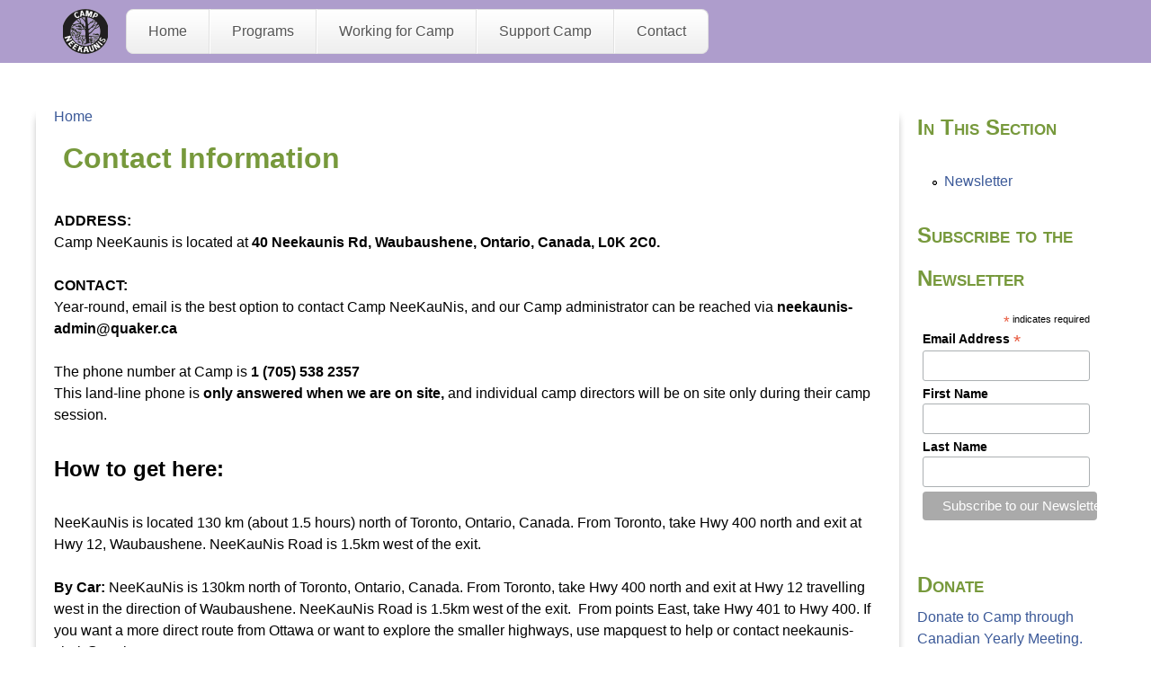

--- FILE ---
content_type: text/html; charset=utf-8
request_url: https://www.neekaunis.org/contact
body_size: 7145
content:
<!DOCTYPE html>
<!--[if IEMobile 7]><html class="iem7"  lang="en" dir="ltr"><![endif]-->
<!--[if lte IE 6]><html class="lt-ie9 lt-ie8 lt-ie7"  lang="en" dir="ltr"><![endif]-->
<!--[if (IE 7)&(!IEMobile)]><html class="lt-ie9 lt-ie8"  lang="en" dir="ltr"><![endif]-->
<!--[if IE 8]><html class="lt-ie9"  lang="en" dir="ltr"><![endif]-->
<!--[if (gte IE 9)|(gt IEMobile 7)]><!--><html  lang="en" dir="ltr" prefix="fb: http://ogp.me/ns/fb# og: http://ogp.me/ns# article: http://ogp.me/ns/article# book: http://ogp.me/ns/book# profile: http://ogp.me/ns/profile# video: http://ogp.me/ns/video# product: http://ogp.me/ns/product#"><!--<![endif]-->

<head>
  <meta charset="utf-8" />
<link rel="shortcut icon" href="https://www.neekaunis.org/sites/default/themes/nkz/favicon.ico" type="image/vnd.microsoft.icon" />
<meta name="description" content="If your inquiry pertains to a specific camp, please contact the director of that camp directly. Directors can be contacted though the programs page. Please do not mail registration forms or staff forms to the camp, instead, contact the director for their mailing address. or use our off season address:Camp NeeKauNisc/o Canadian Yearly Meeting91a Fourth Ave,Ottawa, ONK1S 2L1" />
<meta name="generator" content="Drupal 7 (https://www.drupal.org)" />
<link rel="canonical" href="https://www.neekaunis.org/contact" />
<link rel="shortlink" href="https://www.neekaunis.org/node/34" />
<meta property="og:site_name" content="Camp NeeKauNis" />
<meta property="og:type" content="article" />
<meta property="og:url" content="https://www.neekaunis.org/contact" />
<meta property="og:title" content="Contact Information" />
<meta property="og:description" content="If your inquiry pertains to a specific camp, please contact the director of that camp directly. Directors can be contacted though the programs page. Please do not mail registration forms or staff forms to the camp, instead, contact the director for their mailing address. or use our off season address:Camp NeeKauNisc/o Canadian Yearly Meeting91a Fourth Ave,Ottawa, ONK1S 2L1 Email Contact Form NeeKauNis is 130km north of Toronto, Ontario, Canada. From Toronto, take Hwy 400 north and exit at Hwy 12, Waubaushene. NeeKauNis Road is 1.5km west of the exit. There is bus service from Toronto to Coldwater, a small town nearby to camp. For information, contact PMCL or Ontario Northland. View Larger Map" />
<meta property="og:updated_time" content="2026-01-14T15:29:23-05:00" />
<meta property="article:published_time" content="2007-10-12T00:44:18-04:00" />
<meta property="article:modified_time" content="2026-01-14T15:29:23-05:00" />
<meta itemprop="name" content="Contact Information" />
<meta itemprop="description" content="If your inquiry pertains to a specific camp, please contact the director of that camp directly. Directors can be contacted though the programs page. Please do not mail registration forms or staff forms to the camp, instead, contact the director for their mailing address. or use our off season address:Camp NeeKauNisc/o Canadian Yearly Meeting91a Fourth Ave,Ottawa, ONK1S 2L1 Email Contact Form NeeKauNis is 130km north of Toronto, Ontario, Canada. From Toronto, take Hwy 400 north and exit at Hwy 12, Waubaushene. NeeKauNis Road is 1.5km west of the exit. There is bus service from Toronto to Coldwater, a small town nearby to camp. For information, contact PMCL or Ontario Northland. View Larger Map" />
  <title>Contact Information | Camp NeeKauNis</title>

      <meta name="MobileOptimized" content="width">
    <meta name="HandheldFriendly" content="true">
    <meta name="viewport" content="width=device-width">
    <!--[if IEMobile]><meta http-equiv="cleartype" content="on"><![endif]-->

  <link type="text/css" rel="stylesheet" href="https://www.neekaunis.org/sites/default/files/css/css_lQaZfjVpwP_oGNqdtWCSpJT1EMqXdMiU84ekLLxQnc4.css" media="all" />
<link type="text/css" rel="stylesheet" href="https://www.neekaunis.org/sites/default/files/css/css_zGRPhpLH4_8MP2UcZm-YHzSqTGicN_kOYvuhcwPUl74.css" media="all" />
<link type="text/css" rel="stylesheet" href="https://www.neekaunis.org/sites/default/files/css/css_096upJ2ITV7-KVlOIh480Q9mb3uIbqNPzlmos-RhxP8.css" media="all" />
<link type="text/css" rel="stylesheet" href="https://www.neekaunis.org/sites/default/files/css/css_MsvtNlbY-3yxXjI3O8bdlBqIMobF1SOcMqL2HKXkyHI.css" media="all" />
  <script src="https://www.neekaunis.org/sites/default/files/js/js_Pt6OpwTd6jcHLRIjrE-eSPLWMxWDkcyYrPTIrXDSON0.js"></script>
<script src="https://www.neekaunis.org/sites/default/files/js/js_onbE0n0cQY6KTDQtHO_E27UBymFC-RuqypZZ6Zxez-o.js"></script>
<script src="https://www.neekaunis.org/sites/default/files/js/js_MbJ8uSt8FnczZCkuJ0IGn9WnZ54qnlCrOtJTZu-bF54.js"></script>
<script src="https://www.googletagmanager.com/gtag/js?id=UA-2616077-37"></script>
<script>window.dataLayer = window.dataLayer || [];function gtag(){dataLayer.push(arguments)};gtag("js", new Date());gtag("set", "developer_id.dMDhkMT", true);gtag("config", "UA-2616077-37", {"groups":"default","anonymize_ip":true});</script>
<script src="https://www.neekaunis.org/sites/default/files/js/js_DAqvZ5mPK0tUHU84ZlEwuUzN2Ug7YoWVda_PS-KozFQ.js"></script>
<script>jQuery.extend(Drupal.settings, {"basePath":"\/","pathPrefix":"","setHasJsCookie":0,"ajaxPageState":{"theme":"nkz","theme_token":"qaALG8CLa5B7duP5GHMy4VAzVuijhRZlk-vuj5Uf9A4","js":{"sites\/all\/modules\/contrib\/jquery_update\/replace\/jquery\/1.12\/jquery.min.js":1,"misc\/jquery-extend-3.4.0.js":1,"misc\/jquery-html-prefilter-3.5.0-backport.js":1,"misc\/jquery.once.js":1,"misc\/drupal.js":1,"sites\/all\/modules\/contrib\/jquery_update\/js\/jquery_browser.js":1,"misc\/form-single-submit.js":1,"sites\/all\/modules\/contrib\/google_analytics\/googleanalytics.js":1,"https:\/\/www.googletagmanager.com\/gtag\/js?id=UA-2616077-37":1,"0":1,"sites\/all\/libraries\/superfish\/jquery.hoverIntent.minified.js":1,"sites\/all\/libraries\/superfish\/sfsmallscreen.js":1,"sites\/all\/libraries\/superfish\/supposition.js":1,"sites\/all\/libraries\/superfish\/superfish.js":1,"sites\/all\/modules\/contrib\/superfish\/superfish.js":1},"css":{"modules\/system\/system.base.css":1,"modules\/system\/system.menus.css":1,"modules\/system\/system.messages.css":1,"modules\/system\/system.theme.css":1,"sites\/all\/modules\/contrib\/calendar\/css\/calendar_multiday.css":1,"sites\/default\/modules\/esign\/css\/esign.css":1,"modules\/field\/theme\/field.css":1,"sites\/all\/modules\/contrib\/logintoboggan\/logintoboggan.css":1,"modules\/node\/node.css":1,"modules\/search\/search.css":1,"modules\/user\/user.css":1,"sites\/all\/modules\/contrib\/views\/css\/views.css":1,"sites\/all\/modules\/contrib\/ctools\/css\/ctools.css":1,"sites\/all\/modules\/contrib\/social_media_links\/social_media_links.css":1,"sites\/all\/libraries\/superfish\/css\/superfish.css":1,"sites\/all\/libraries\/superfish\/css\/superfish-smallscreen.css":1,"sites\/default\/themes\/nkz\/system.menus.css":1,"sites\/default\/themes\/nkz\/system.messages.css":1,"sites\/default\/themes\/nkz\/system.theme.css":1,"sites\/default\/themes\/nkz\/civicrm.css":1,"sites\/default\/themes\/nkz\/css\/styles.css":1,"sites\/default\/themes\/nkz\/css\/overrides.css":1,"sites\/default\/themes\/nkz\/superfish\/simple.css":1}},"googleanalytics":{"account":["UA-2616077-37"],"trackOutbound":1,"trackMailto":1,"trackDownload":1,"trackDownloadExtensions":"7z|aac|arc|arj|asf|asx|avi|bin|csv|doc(x|m)?|dot(x|m)?|exe|flv|gif|gz|gzip|hqx|jar|jpe?g|js|mp(2|3|4|e?g)|mov(ie)?|msi|msp|pdf|phps|png|ppt(x|m)?|pot(x|m)?|pps(x|m)?|ppam|sld(x|m)?|thmx|qtm?|ra(m|r)?|sea|sit|tar|tgz|torrent|txt|wav|wma|wmv|wpd|xls(x|m|b)?|xlt(x|m)|xlam|xml|z|zip"},"superfish":{"1":{"id":"1","sf":{"animation":{"opacity":"show","height":"show"},"speed":"\u0027fast\u0027","autoArrows":false,"dropShadows":false},"plugins":{"smallscreen":{"mode":"window_width","title":"Main menu"},"supposition":true}}},"urlIsAjaxTrusted":{"\/contact":true}});</script>
      <!--[if lt IE 9]>
    <script src="/sites/all/themes/contrib/zen/js/html5-respond.js"></script>
    <![endif]-->
  </head>
<body class="html not-front not-logged-in one-sidebar sidebar-second page-node page-node- page-node-34 node-type-page section-contact" >
      <p id="skip-link">
      <a href="#main-menu" class="element-invisible element-focusable">Jump to navigation</a>
    </p>
      
<div id="page">

  <header class="header" id="header" role="banner"><div class="header-inner">

          <a href="/" title="Home" rel="home" class="header__logo" id="logo"><img src="https://www.neekaunis.org/sites/default/themes/nkz/logo.png" alt="Home" class="header__logo-image" /></a>
    
          <div class="header__name-and-slogan" id="name-and-slogan">
                  <h1 class="header__site-name" id="site-name">
            <a href="/" title="Home" class="header__site-link" rel="home"><span>Camp NeeKauNis</span></a>
          </h1>
        
                  <div class="header__site-slogan" id="site-slogan">find yourself at Camp NeeKauNis</div>
              </div>
    
    
      <div class="header__region region region-header">
    <div id="block-superfish-1" class="block block-superfish first last odd">

      
  <ul id="superfish-1" class="menu sf-menu sf-main-menu sf-horizontal sf-style-none sf-total-items-5 sf-parent-items-5 sf-single-items-0"><li id="menu-309-1" class="first odd sf-item-1 sf-depth-1 sf-total-children-5 sf-parent-children-0 sf-single-children-5 menuparent"><a href="/" title="" class="sf-depth-1 menuparent">Home</a><ul><li id="menu-2081-1" class="first odd sf-item-1 sf-depth-2 sf-no-children"><a href="/territorial-acknowledgement" class="sf-depth-2">Territorial Acknowledgement</a></li><li id="menu-331-1" class="middle even sf-item-2 sf-depth-2 sf-no-children"><a href="/about/mission-and-vision" class="sf-depth-2">About Camp NeeKauNis</a></li><li id="menu-310-1" class="middle odd sf-item-3 sf-depth-2 sf-no-children"><a href="/about" title="Facts and FAQs" class="sf-depth-2">Facts and FAQs</a></li><li id="menu-332-1" class="middle even sf-item-4 sf-depth-2 sf-no-children"><a href="/about/history" class="sf-depth-2">History of Camp NeeKauNis</a></li><li id="menu-3258-1" class="last odd sf-item-5 sf-depth-2 sf-no-children"><a href="/about/adayatcamp" class="sf-depth-2">A Day At Camp NeeKauNis</a></li></ul></li><li id="menu-311-1" class="middle even sf-item-2 sf-depth-1 sf-total-children-2 sf-parent-children-0 sf-single-children-2 menuparent"><a href="/news/2026/camp-neekaunis-2026-programs" class="sf-depth-1 menuparent">Programs</a><ul><li id="menu-809-1" class="first odd sf-item-1 sf-depth-2 sf-no-children"><a href="/program/list" title="" class="sf-depth-2">Program Listing</a></li><li id="menu-798-1" class="last even sf-item-2 sf-depth-2 sf-no-children"><a href="/program/calendar" title="" class="sf-depth-2">Calendar</a></li></ul></li><li id="menu-313-1" class="middle odd sf-item-3 sf-depth-1 sf-total-children-4 sf-parent-children-1 sf-single-children-3 menuparent"><a href="/working-for-camp" class="sf-depth-1 menuparent">Working for Camp</a><ul><li id="menu-3247-1" class="first odd sf-item-1 sf-depth-2 sf-total-children-1 sf-parent-children-0 sf-single-children-1 menuparent"><a href="/working-for-camp/application" class="sf-depth-2 menuparent">Application Steps</a><ul><li id="menu-3255-1" class="firstandlast odd sf-item-1 sf-depth-3 sf-no-children"><a href="/webform/staff-application" class="sf-depth-3">Staff Application Form</a></li></ul></li><li id="menu-3248-1" class="middle even sf-item-2 sf-depth-2 sf-no-children"><a href="/working-for-camp/waterfront" class="sf-depth-2">Waterfront Staff</a></li><li id="menu-3249-1" class="middle odd sf-item-3 sf-depth-2 sf-no-children"><a href="/working-for-camp/police-checks" class="sf-depth-2">Police Checks</a></li><li id="menu-1967-1" class="last even sf-item-4 sf-depth-2 sf-no-children"><a href="/user/login" title="" class="sf-depth-2">Login</a></li></ul></li><li id="menu-3254-1" class="middle even sf-item-4 sf-depth-1 sf-total-children-3 sf-parent-children-0 sf-single-children-3 menuparent"><a href="/node/307" class="sf-depth-1 menuparent">Support Camp</a><ul><li id="menu-3199-1" class="first odd sf-item-1 sf-depth-2 sf-no-children"><a href="/donations" class="sf-depth-2">Donate</a></li><li id="menu-3246-1" class="middle even sf-item-2 sf-depth-2 sf-no-children"><a href="/node/299" class="sf-depth-2">Rental Opportunities at NeeKauNis</a></li><li id="menu-3250-1" class="last odd sf-item-3 sf-depth-2 sf-no-children"><a href="/node/303" class="sf-depth-2">Merchandise</a></li></ul></li><li id="menu-315-1" class="active-trail last odd sf-item-5 sf-depth-1 sf-total-children-1 sf-parent-children-0 sf-single-children-1 menuparent"><a href="/contact" class="sf-depth-1 menuparent active">Contact</a><ul><li id="menu-3256-1" class="firstandlast odd sf-item-1 sf-depth-2 sf-no-children"><a href="/contact/newsletter" class="sf-depth-2">Newsletter</a></li></ul></li></ul>
</div>
  </div>

  </div></header>

  <div id="main">

    <div id="content" class="column" role="main">
            <nav class="breadcrumb" role="navigation"><h2 class="element-invisible">You are here</h2><ol><li><a href="/">Home</a></li></ol></nav>            <a id="main-content"></a>
                    <h1 class="page__title title" id="page-title">Contact Information</h1>
                                    


<article class="node-34 node node-page view-mode-full clearfix">

  
  <div class="field field-name-body field-type-text-with-summary field-label-hidden"><div class="field-items"><div class="field-item even"><p><strong>ADDRESS: </strong><br />Camp NeeKaunis is located at<strong> 40 Neekaunis Rd, Waubaushene, Ontario, Canada, L0K 2C0.</strong></p><p><strong>CONTACT: </strong><br />Year-round, email is the best option to contact Camp NeeKauNis, and our Camp administrator can be reached via <strong>neekaunis-admin@quaker.ca</strong><br /><br />The phone number at Camp is<strong> 1 (705) 538 2357</strong><br />This land-line phone is <strong>only answered when we are on site, </strong>and individual camp directors will be on site only during their camp session.</p><h2><strong>How to get here: </strong></h2><p>NeeKauNis is located 130 km (about 1.5 hours) north of Toronto, Ontario, Canada. From Toronto, take Hwy 400 north and exit at Hwy 12, Waubaushene. NeeKauNis Road is 1.5km west of the exit.</p><p><strong>By Car: </strong>NeeKauNis is 130km north of Toronto, Ontario, Canada. From Toronto, take Hwy 400 north and exit at Hwy 12 travelling west in the direction of&nbsp;Waubaushene. NeeKauNis Road is 1.5km west of the exit. &nbsp;From points East, take Hwy 401 to Hwy 400. If you want a more direct route from Ottawa or want to explore the smaller highways, use mapquest to help or contact neekaunis-clerk@quaker.ca.</p><p><strong>By Bus: </strong>There is bus service from Toronto to Coldwater, a small town nearby to camp. For information, contact&nbsp;Ontario Northland.&nbsp;www.ontarionorthland.ca. From Toronto-Pearson Airport, there is Flix Bus service to Waubaushine.<br /><br />Call your Director for pick up. Make sure you have Camp&#39;s contact number and any useful cell phone numbers.</p><p><strong>By Airport Shuttle: </strong>The closest airport is Toronto Pearson. Flix Bus runs a shuttle service to Waubaushine from the airport. There is also a shuttle run by Simcoe County Airport Service at www.simcoecountyairportservice.ca&nbsp;that serves the communities around Camp. Otherwise, take the Union-Pearson line to downtown for connections to the Ontario Northland bus or to the Go Transit system to Barrie.</p><p><strong>By Go Transit:</strong>&nbsp;You can get to Barrie by GoTrain.&nbsp;We suggest looking at the&nbsp;Go Transit&nbsp;website and other more comprehesive options&nbsp;to help you plan your travel.</p><p><a href="http://maps.google.com/maps?q=40+NeeKauNis+Rd.+Waubaushene,+ON&amp;ie=UTF8&amp;oe=utf-8&amp;om=1&amp;ll=44.750513,-79.719543&amp;spn=0.027186,0.059481&amp;z=14&amp;iwloc=addr&amp;source=embed" style="color: #0000ff; text-align: left">View Larger Map</a></p><h2><strong>OTHER CONTACT INFORMATION:</strong></h2><p>For inquiries about specific camps, please look on the <a href="https://www.neekaunis.org/program/list">program page</a>.<br />Here, you will also find links to online registration and contact for camp directors for individual camps.</p><p><strong>IMPORTANT:&nbsp; Registration is through this website only.<br />No registrations for camp are accepted over the phone.</strong><br />If you have trouble with the webform, you may send applications directly to your directors email.<strong> </strong></p><p>For lifeguard and waterfront staff positions, please contact the Camp Administrator: camp.neekaunis@gmail.com.&nbsp;<br />For all other staffing requests, please contact individual camp directors.</p><p>For other information, or inquiries about renting Camp, please contact neekaunis-admin@quaker.ca</p><p>***</p><p><strong>O</strong><strong>ur address for cheques or off-season mail is:</strong><br />Camp NeeKauNis &nbsp;c/o Canadian Yearly Meeting 91a Fourth Ave, Ottawa, ON K1S 2L1</p><p><a href="/contact/general">Email Contact Form</a></p></div></div></div>
  
  
</article>
          </div>

    <div id="navigation">

      
      
    </div>

    
          <aside class="sidebars">
                  <section class="region region-sidebar-second column sidebar">
    <div id="block-menu-block-1" class="block block-menu-block first odd" role="navigation">

        <h2 class="block__title block-title">In This Section</h2>
    
  <div class="menu-block-wrapper menu-block-1 menu-name-main-menu parent-mlid-0 menu-level-2">
  <ul class="menu"><li class="menu__item is-leaf first last leaf menu-mlid-3256"><a href="/contact/newsletter" class="menu__link">Newsletter</a></li>
</ul></div>

</div>
<div id="block-block-2" class="block block-block even">

        <h2 class="block__title block-title">Subscribe to the Newsletter</h2>
    
  <!-- Begin Mailchimp Signup Form -->
<link href="//cdn-images.mailchimp.com/embedcode/classic-10_7.css" rel="stylesheet" type="text/css">
<style type="text/css">
	#mc_embed_signup{background:#fff; clear:left; font:14px Helvetica,Arial,sans-serif; }
</style>
<div id="mc_embed_signup">
<form action="https://neekaunis.us6.list-manage.com/subscribe/post?u=8b22bb423dcca5e86dfc81a19&amp;id=d385771988" method="post" id="mc-embedded-subscribe-form" name="mc-embedded-subscribe-form" class="validate" target="_blank" novalidate>
    <div id="mc_embed_signup_scroll">
<div class="indicates-required"><span class="asterisk">*</span> indicates required</div>
<div class="mc-field-group">
	<label for="mce-EMAIL">Email Address  <span class="asterisk">*</span>
</label>
	<input type="email" value="" name="EMAIL" class="required email" id="mce-EMAIL">
</div>
<div class="mc-field-group">
	<label for="mce-FNAME">First Name </label>
	<input type="text" value="" name="FNAME" class="" id="mce-FNAME">
</div>
<div class="mc-field-group">
	<label for="mce-LNAME">Last Name </label>
	<input type="text" value="" name="LNAME" class="" id="mce-LNAME">
</div>
	<div id="mce-responses" class="clear">
		<div class="response" id="mce-error-response" style="display:none"></div>
		<div class="response" id="mce-success-response" style="display:none"></div>
	</div>    <!-- real people should not fill this in and expect good things - do not remove this or risk form bot signups-->
    <div style="position: absolute; left: -5000px;" aria-hidden="true"><input type="text" name="b_8b22bb423dcca5e86dfc81a19_d385771988" tabindex="-1" value=""></div>
    <div class="clear"><input type="submit" value="Subscribe to our Newsletter" name="subscribe" id="mc-embedded-subscribe" class="button"></div>
    </div>
</form>
</div>
<script type='text/javascript' src='//s3.amazonaws.com/downloads.mailchimp.com/js/mc-validate.js'></script><script type='text/javascript'>(function($) {window.fnames = new Array(); window.ftypes = new Array();fnames[0]='EMAIL';ftypes[0]='email';fnames[1]='FNAME';ftypes[1]='text';fnames[2]='LNAME';ftypes[2]='text';fnames[3]='MMERGE3';ftypes[3]='text';fnames[4]='MMERGE4';ftypes[4]='text';}(jQuery));var $mcj = jQuery.noConflict(true);</script>
<!--End mc_embed_signup-->
</div>
<div id="block-block-1" class="block block-block last odd">

        <h2 class="block__title block-title">Donate</h2>
    
  <p><a href="https://www.canadahelps.org/en/charities/id/42423/">Donate to Camp through Canadian Yearly Meeting. Be sure to designate your donation for Camp NeeKauNis.<img alt="Canada Helps logo" src="/sites/default/files/CHlogo_1.gif" style="border:0pt none; height:70px; width:160px" width="160" height="70" /></a></p>
</div>
  </section>
      </aside>
    
  </div>

    <footer id="footer" class="region region-footer">
  <div class="footer-inner"><div id="block-block-3" class="block block-block first odd">

      
  <p>40 NeeKauNis Rd., Waubaushene, ON, Canada, Ontario<br />(705) 538-2357 &bull; info@neekaunis.org</p>
</div>
<div id="block-social-media-links-social-media-links" class="block block-social-media-links even">

      
  <ul class="social-media-links platforms inline horizontal"><li  class="facebook first"><a href="https://www.facebook.com/neekaunis" title="Facebook"><img src="https://www.neekaunis.org/sites/all/modules/contrib/social_media_links/libraries/elegantthemes/PNG/facebook.png" alt="Facebook icon" /></a></li><li  class="instagram last"><a href="http://www.instagram.com/neekaunis/" title="Instagram"><img src="https://www.neekaunis.org/sites/all/modules/contrib/social_media_links/libraries/elegantthemes/PNG/instagram.png" alt="Instagram icon" /></a></li></ul>
</div>
<div id="block-search-form" class="block block-search last odd" role="search">

      
  <form action="/contact" method="post" id="search-block-form" accept-charset="UTF-8"><div><div class="container-inline">
      <h2 class="element-invisible">Search form</h2>
    <div class="form-item form-type-textfield form-item-search-block-form">
  <label class="element-invisible" for="edit-search-block-form--2">Search </label>
 <input title="Enter the terms you wish to search for." type="text" id="edit-search-block-form--2" name="search_block_form" value="" size="15" maxlength="128" class="form-text" />
</div>
<div class="form-actions form-wrapper" id="edit-actions"><input type="submit" id="edit-submit" name="op" value="Search" class="form-submit" /></div><input type="hidden" name="form_build_id" value="form-reaZuJqa_-UhyuXxSPgU5USbAZ4owPSYvDbB2KarENM" />
<input type="hidden" name="form_id" value="search_block_form" />
</div>
</div></form>
</div>
</div>
  </footer>

</div>

  </body>
</html>
